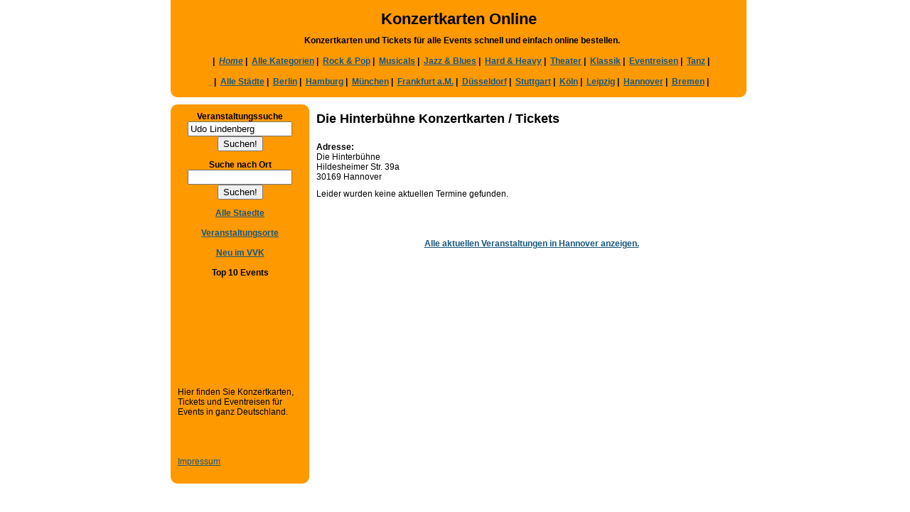

--- FILE ---
content_type: text/html;charset=UTF-8
request_url: https://www.konzertkarten-online.com/events/venue/die_hinterbuehne.html
body_size: 1637
content:
<!DOCTYPE HTML PUBLIC "-//W3C//DTD HTML 4.01 Transitional//EN">
<html><head>
<title>Die Hinterbühne Hannover Konzertkarten / Tickets</title>
<meta http-equiv="Content-Type" content="text/html; charset=utf-8">
<meta http-equiv="Content-Language" content="de">
<meta name="Content-Language" content="de,german,deutsch">
<meta name="Description" content="Die Hinterbühne Konzertkarten & Tickets. Karten für alle Events bequem online bestellen.">
<meta name="Keywords" content="Die Hinterbühne, Konzertkarten, Karten, Tickets, Termine, Tour, VVK, Vorverkauf, Konzerttickets">
<meta name="Robots" content="INDEX,FOLLOW">
<base href="http://www.konzertkarten-online.com/">

<LINK REL="StyleSheet" HREF="https://www.konzertkarten-online.com/style.css" TYPE="text/css">
<LINK REL="alternate" type="application/xml" title="RSS" href="https://www.konzertkarten-online.com/top25.xml">
</head><body>
<div align="center">
<TABLE BORDER="0" CELLPADDING="0" CELLSPACING="0" WIDTH="810">
     <TR>
      <TD height="5" class="cl">&nbsp;</TD>
      <TD height="5" class="cl">&nbsp;</TD>
      <TD height="5" class="cl">&nbsp;</TD>
     </TR>
     <TR>
      <TD WIDTH="10" class="cl">&nbsp;</TD>
      <TD class="cl">
       <center><font class="spez">Konzertkarten Online</font><br></center>
      </TD><TD WIDTH="10" class="cl">&nbsp;</TD>
     </TR>
     <TR>
      <TD WIDTH="10" class="cl">&nbsp;</TD>
      <TD class="cl">
      <p class = "rubriken"><b>Konzertkarten und Tickets f&uuml;r alle Events schnell und einfach online bestellen.</b></p>
      <p class = "rubriken"><b>|&nbsp;
<a href="https://www.konzertkarten-online.com/" title=""><i>Home</i></a>&nbsp;|&nbsp;
<a href="https://www.konzertkarten-online.com/alle.html" title="">Alle Kategorien</a>&nbsp;|&nbsp;
<a href="https://www.konzertkarten-online.com/Rock_Pop.html" title="">Rock & Pop</a>&nbsp;|&nbsp;
<a href="https://www.konzertkarten-online.com/Musicals.html" title="">Musicals</a>&nbsp;|&nbsp;
<a href="https://www.konzertkarten-online.com/Jazz_Blues.html" title="">Jazz & Blues</a>&nbsp;|&nbsp;
<a href="https://www.konzertkarten-online.com/Hard_Heavy.html" title="">Hard & Heavy</a>&nbsp;|&nbsp;
<a href="https://www.konzertkarten-online.com/Theater.html" title="">Theater</a>&nbsp;|&nbsp;
<a href="https://www.konzertkarten-online.com/Klassik.html" title="">Klassik</a>&nbsp;|&nbsp;
<a href="https://www.konzertkarten-online.com/Eventreisen.html" title="">Eventreisen</a>&nbsp;|&nbsp;
<a href="https://www.konzertkarten-online.com/Tanz_Artistik.html" title="">Tanz</a>&nbsp;|&nbsp;
</b><!-- RUBRIKEN ends -->
</p>
      <p class = "rubriken"><b>|&nbsp;
<a href="https://www.konzertkarten-online.com/ortsauswahl.html" title="">Alle Städte</a>&nbsp;|&nbsp;
<a href="https://www.konzertkarten-online.com/events/berlin.html" title="">Berlin</a>&nbsp;|&nbsp;
<a href="https://www.konzertkarten-online.com/events/hamburg.html" title="">Hamburg</a>&nbsp;|&nbsp;
<a href="https://www.konzertkarten-online.com/events/muenchen.html" title="">München</a>&nbsp;|&nbsp;
<a href="https://www.konzertkarten-online.com/events/frankfurt.html" title="">Frankfurt a.M.</a>&nbsp;|&nbsp;
<a href="https://www.konzertkarten-online.com/events/duesseldorf.html" title="">Düsseldorf</a>&nbsp;|&nbsp;
<a href="https://www.konzertkarten-online.com/events/stuttgart.html" title="">Stuttgart</a>&nbsp;|&nbsp;
<a href="https://www.konzertkarten-online.com/events/koeln.html" title="">Köln</a>&nbsp;|&nbsp;
<a href="https://www.konzertkarten-online.com/events/leipzig.html" title="">Leipzig</a>&nbsp;|&nbsp;
<a href="https://www.konzertkarten-online.com/events/hannover.html" title="">Hannover</a>&nbsp;|&nbsp;
<a href="https://www.konzertkarten-online.com/events/bremen.html" title="">Bremen</a>&nbsp;|&nbsp;
</b><!-- ORTE ends -->
</p>
      </TD><TD WIDTH="10" class="cl">&nbsp;</TD>
     </TR>

     <TR>
      <TD WIDTH="10" height="10" class="cl"><img src="https://www.konzertkarten-online.com/img/unli.gif" alt=""></TD>
      <TD WIDTH="100%" height="10" class="cl"></TD>
      <TD WIDTH="10" height="10" class="cl"><img src="https://www.konzertkarten-online.com/img/unre.gif" alt=""></TD>
     </TR>
</TABLE>



      <TABLE cellSpacing=0 cellPadding=0 width=810 border=0>
        <TR>
          <TD height=10 width="10"></TD>
          <TD height=10 width="175"></TD>
          <TD height=10 width="10"></TD>
          <TD height=10 width="10"></TD>
          <TD height=10></TD></TR>
        <TR>
          <TD height=10 width="10" class="cl"><IMG height=10 src="https://www.konzertkarten-online.com/img/obli.gif" width="10" alt=""></TD>
          <TD class="cl" height=10 width="175"></TD>
          <TD height=10 width="10" class="cl"><IMG src="https://www.konzertkarten-online.com/img/obre.gif" alt=""></TD>
          <TD height=10 width="10"></TD>
          <TD height=10></TD></TR>
        <TR>
          <TD width=10 class="cl">&nbsp;</TD>
          <TD align=left width="175" class="cl" valign="top">

	   <center>
            <FORM action="https://www.konzertkarten-online.com/sucheevent.html" method=get><b>Veranstaltungssuche</b><br>
	     <INPUT style="WIDTH: 110pt" size=7 value="Udo Lindenberg" name=event><br>
            <INPUT type=submit value="Suchen!"></FORM>

            <FORM action="https://www.konzertkarten-online.com/sucheort.html" method=get><b>Suche nach Ort</b><br>
            <INPUT style="WIDTH: 110pt" size=7 value="" name="ort"><br>
            <INPUT type=submit value="Suchen!"></FORM>
<a title="Übersicht aller Städte an" href="https://www.konzertkarten-online.com/ortsauswahl.html"><b>Alle Staedte</b></a><br><br>
<a title="Übersicht aller Veranstaltungsorte an" href="https://www.konzertkarten-online.com/veranstaltungsorte.html"><b>Veranstaltungsorte</b></a><br><br>
<a title="Neue Events im Vorverkauf" href="https://www.konzertkarten-online.com/neue_events.html"><b>Neu im VVK</b></a><br><br>

           </center>
		<center><b>Top 10 Events</b></center><br>
		<b>
			

		</b>
		<br><br>

</b>
<br>
<br>
<br>
<br>
<br>
<br>
<br>
<br>
Hier finden Sie Konzertkarten, Tickets und  Eventreisen f&uuml;r Events in ganz Deutschland.
<br>
<br>
<br>
<br><br>
<a href="https://www.konzertkarten-online.com/impressum.html" rel="nofollow">Impressum</a>
<br><br>
</TD>
          <TD width=10 class="cl">&nbsp;</TD>
          <TD width=10></TD>
          <TD valign="top" align="left"><h1>Die Hinterbühne  Konzertkarten / Tickets</h1><p><b>Adresse:</b><br />Die Hinterbühne<br />Hildesheimer Str. 39a<br />30169 Hannover<br /><p>Leider wurden keine aktuellen Termine gefunden.</p></center><br /><br><br><br><center><a href="https://www.konzertkarten-online.com/events/datum/hannover.html"><b>Alle aktuellen Veranstaltungen in Hannover anzeigen.</b></a></center><br /></TD></TR>
        <TR>
          <TD width=10 height=5 class="cl"><IMG src="https://www.konzertkarten-online.com/img/unli.gif" alt=""></TD>
          <TD width="175" class="cl" height=5></TD>
          <TD width=10 height=5 class="cl"><IMG src="https://www.konzertkarten-online.com/img/unre.gif" alt=""></TD>
          <TD width=10 height=5></TD>
          <TD height=5></TD></TR></TABLE>
<p>&nbsp;</p><p>&nbsp;</p></div>
</body></html>

--- FILE ---
content_type: text/css
request_url: https://www.konzertkarten-online.com/style.css
body_size: 240
content:
body {
font : 12px Arial, Helvetica, sans-serif; 
text-align : center; 
background : #fff; 
margin : 0 0 5px 10px; 
} 

a:link {
color : #18567e; 
background : transparent; 
} 
a:visited {
color : #18567e; 
background : transparent; 
} 
a:hover {
color : #18567e; 
background : #efefef; 
} 
a:active {
color : #18567e; 
background : transparent; 
} 
td {
font : 12px Arial, Helvetica, sans-serif; 
text-align : left; 
} 
.content {
font : 12px Arial, Helvetica, sans-serif; 
text-align : left; 
} 

p {
font : 12px Arial, Helvetica, sans-serif; 
margin : 0; 
padding-top : 10px; 
text-align : left; 
} 
.head {
font : 12px Arial, Helvetica, sans-serif; 
margin : 0; 
padding-top : 0; 
text-align : center; 
} 
.rubriken {
font : 12px Arial, Helvetica, sans-serif; 
margin : 0 0 5px 10px; 
text-align : center; 
} 
.small {
font : 10px Arial, Helvetica, sans-serif; 
margin : 0 10px 10px; 
padding-top : 0; 
text-align : center; 
} 

.bestand {
font : 9px Arial, Helvetica, sans-serif; 
margin : 0 10px 10px; 
color: #000; 
padding-top : 0; 
text-align : center; 
} 

.spez {
font : 22px Arial, Helvetica, sans-serif; 
color : #000; 
font-weight: bold;
} 
.detail {
font : 13px Arial, Helvetica, sans-serif; 
color : #000; 
font-weight: bold;
background-color : #ffffff; 
} 

.infotext {
font : 12px Arial, Helvetica, sans-serif; 
margin : 0 10px 10px; 
padding-top : 0; 
color : #000;
} 

.info {
font : 12px Arial, Helvetica, sans-serif; 
margin : 0 10px 10px; 
padding-top : 0; 
color : #000;
} 

.cl {
background-color : #ff9900; 
} 

h1 {
font : 18px Arial, Helvetica, sans-serif; 
color : #000; 
font-weight: bold;
} 

h2 {
font-size : 16px; 
color : #000;
font-weight: bold;
} 

h3 {
font-size : 14px; 
padding-top : 0; 
} 
